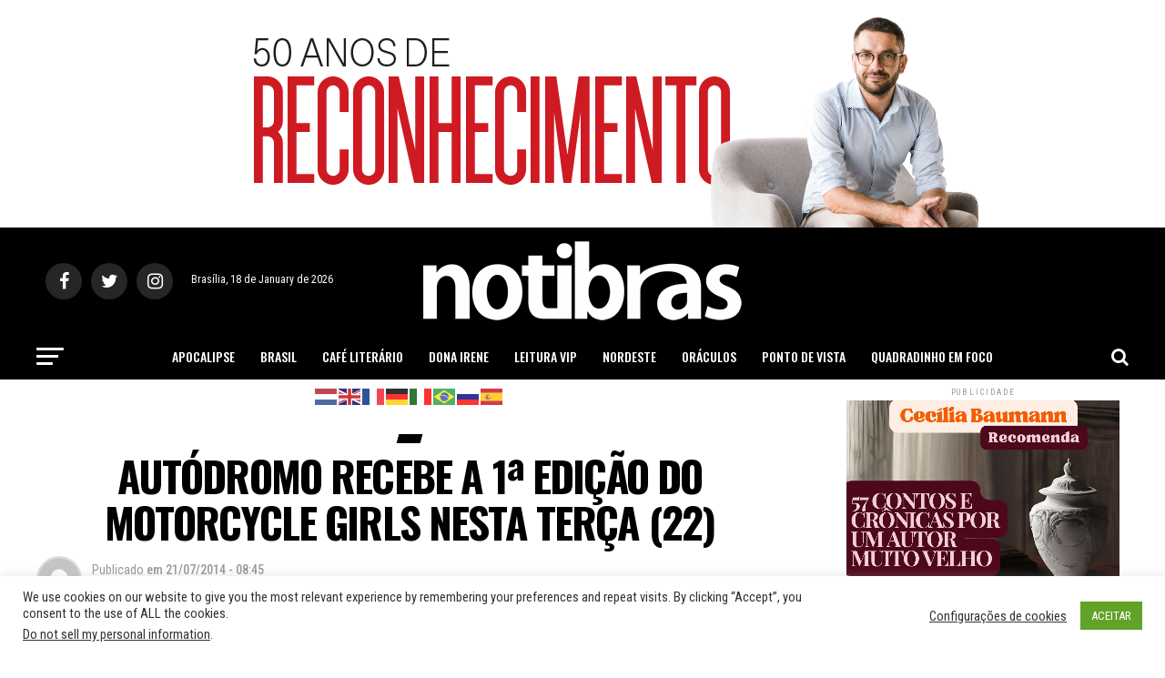

--- FILE ---
content_type: text/html; charset=utf-8
request_url: https://www.google.com/recaptcha/api2/aframe
body_size: 269
content:
<!DOCTYPE HTML><html><head><meta http-equiv="content-type" content="text/html; charset=UTF-8"></head><body><script nonce="UFMd6R3mz9Zy_qnwdOZnWQ">/** Anti-fraud and anti-abuse applications only. See google.com/recaptcha */ try{var clients={'sodar':'https://pagead2.googlesyndication.com/pagead/sodar?'};window.addEventListener("message",function(a){try{if(a.source===window.parent){var b=JSON.parse(a.data);var c=clients[b['id']];if(c){var d=document.createElement('img');d.src=c+b['params']+'&rc='+(localStorage.getItem("rc::a")?sessionStorage.getItem("rc::b"):"");window.document.body.appendChild(d);sessionStorage.setItem("rc::e",parseInt(sessionStorage.getItem("rc::e")||0)+1);localStorage.setItem("rc::h",'1768728781020');}}}catch(b){}});window.parent.postMessage("_grecaptcha_ready", "*");}catch(b){}</script></body></html>

--- FILE ---
content_type: text/javascript; charset=UTF-8
request_url: https://notibras.com/publicidade/www/delivery/ajs.php?zoneid=2&cb=65470552883&charset=UTF-8&loc=https%3A//www.notibras.com/site/autodromo-recebe-a-1a-edicao-do-motorcycle-girls-nesta-terca-22/
body_size: 632
content:
var OX_5f49680b = '';
OX_5f49680b += "<"+"a href=\'https://notibras.com/publicidade/www/delivery/ck.php?oaparams=2__bannerid=280__zoneid=2__cb=fbf76493a9__oadest=http%3A%2F%2Fwww.joanineditora.com.br%2F57-contos-e-cronicas-por-um-autor-muito-velho\' target=\'_blank\'><"+"img src=\'https://notibras.com/publicidade/www/images/d360b08464440f7fa86769ed6940e680.jpg\' width=\'300\' height=\'250\' alt=\'\' title=\'\' border=\'0\' /><"+"/a><"+"div id=\'beacon_fbf76493a9\' style=\'position: absolute; left: 0px; top: 0px; visibility: hidden;\'><"+"img src=\'https://notibras.com/publicidade/www/delivery/lg.php?bannerid=280&amp;campaignid=151&amp;zoneid=2&amp;loc=https%3A%2F%2Fwww.notibras.com%2Fsite%2Fautodromo-recebe-a-1a-edicao-do-motorcycle-girls-nesta-terca-22%2F&amp;cb=fbf76493a9\' width=\'0\' height=\'0\' alt=\'\' style=\'width: 0px; height: 0px;\' /><"+"/div>\n";
document.write(OX_5f49680b);


--- FILE ---
content_type: text/javascript; charset=UTF-8
request_url: https://notibras.com/publicidade/www/delivery/ajs.php?zoneid=2&cb=8312052713&charset=UTF-8&loc=https%3A//www.notibras.com/site/autodromo-recebe-a-1a-edicao-do-motorcycle-girls-nesta-terca-22/
body_size: 631
content:
var OX_a5aa5d56 = '';
OX_a5aa5d56 += "<"+"a href=\'https://notibras.com/publicidade/www/delivery/ck.php?oaparams=2__bannerid=280__zoneid=2__cb=521a354316__oadest=http%3A%2F%2Fwww.joanineditora.com.br%2F57-contos-e-cronicas-por-um-autor-muito-velho\' target=\'_blank\'><"+"img src=\'https://notibras.com/publicidade/www/images/d360b08464440f7fa86769ed6940e680.jpg\' width=\'300\' height=\'250\' alt=\'\' title=\'\' border=\'0\' /><"+"/a><"+"div id=\'beacon_521a354316\' style=\'position: absolute; left: 0px; top: 0px; visibility: hidden;\'><"+"img src=\'https://notibras.com/publicidade/www/delivery/lg.php?bannerid=280&amp;campaignid=151&amp;zoneid=2&amp;loc=https%3A%2F%2Fwww.notibras.com%2Fsite%2Fautodromo-recebe-a-1a-edicao-do-motorcycle-girls-nesta-terca-22%2F&amp;cb=521a354316\' width=\'0\' height=\'0\' alt=\'\' style=\'width: 0px; height: 0px;\' /><"+"/div>\n";
document.write(OX_a5aa5d56);
